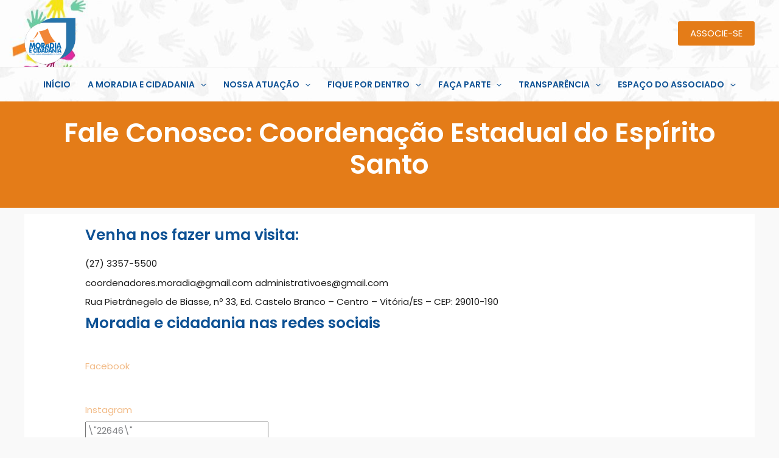

--- FILE ---
content_type: text/css
request_url: https://moradiaecidadania.org.br/wp-content/uploads/uag-plugin/assets/1000/uag-css-976.css?ver=1769277817
body_size: 323
content:
.uag-blocks-common-selector{z-index:var(--z-index-desktop) !important}@media (max-width: 976px){.uag-blocks-common-selector{z-index:var(--z-index-tablet) !important}}@media (max-width: 767px){.uag-blocks-common-selector{z-index:var(--z-index-mobile) !important}}
.uagb-icon-list__wrap{display:flex;align-items:flex-start;justify-content:flex-start}.wp-block-uagb-icon-list-child{padding:0;transition:all 0.2s;display:inline-flex;color:#3a3a3a;align-items:center;text-decoration:none;box-shadow:none}.wp-block-uagb-icon-list-child span.uagb-icon-list__source-wrap{display:block;align-items:center}.uagb-icon-list__source-wrap svg{display:block}.uagb-icon-list__source-image{width:40px}.uagb-icon-list__outer-wrap .uagb-icon-list__content-wrap{color:#3a3a3a;display:flex;align-items:center}
.wp-block-uagb-icon-list-child{position:relative}.wp-block-uagb-icon-list-child>a{position:absolute;top:0;left:0;width:100%;height:100%}img.uagb-icon-list__source-image{max-width:unset}.wp-block-uagb-icon-list-child .uagb-icon-list__label{word-break:break-word}
.wp-block-uagb-icon-list.uagb-block-07b20653 .uagb-icon-list__source-image{width: 20px;}.wp-block-uagb-icon-list.uagb-block-07b20653 .wp-block-uagb-icon-list-child .uagb-icon-list__source-wrap svg{width: 20px;height: 20px;font-size: 20px;color: var(--ast-global-color-5);fill: var(--ast-global-color-5);}.wp-block-uagb-icon-list.uagb-block-07b20653 .wp-block-uagb-icon-list-child .uagb-icon-list__source-wrap{border-color: var(--ast-global-color-5);padding: 10px;border-radius: 100px;border-style: solid;border-width: 2px;align-self: center;}.wp-block-uagb-icon-list.uagb-block-07b20653 .wp-block-uagb-icon-list-child .uagb-icon-list__label{text-decoration: !important;line-height: em;color: var(--ast-global-color-5);}.wp-block-uagb-icon-list.uagb-block-07b20653 .uagb-icon-list__wrap{display: flex;flex-direction: column;justify-content: center;-webkit-box-pack: center;-ms-flex-pack: center;-webkit-box-align: flex-start;-ms-flex-align: flex-start;align-items: flex-start;}.wp-block-uagb-icon-list.uagb-block-07b20653 .uagb-icon-list__label{text-align: left;}.wp-block-uagb-icon-list.uagb-block-07b20653 .wp-block-uagb-icon-list-child{text-decoration: !important;line-height: em;}.wp-block-uagb-icon-list.uagb-block-07b20653.wp-block-uagb-icon-list .wp-block-uagb-icon-list-child{margin-left: 0;margin-right: 0;margin-bottom: 10px;}.wp-block-uagb-icon-list.uagb-block-07b20653 .uagb-icon-list__source-wrap{margin-right: 15px;}.uagb-block-b6961a29.wp-block-uagb-icon-list-child .uagb-icon-list__label{color: var(--ast-global-color-2) !important;}.uagb-block-b6961a29.wp-block-uagb-icon-list-child .uagb-icon-list__source-wrap{background: var(--ast-global-color-2) !important;border-color:  !important;}.uagb-block-b6961a29.wp-block-uagb-icon-list-child:hover .uagb-icon-list__source-wrap{background:  !important;border-color:  !important;}.uagb-block-ed7c0706.wp-block-uagb-icon-list-child .uagb-icon-list__source-wrap svg{fill: var(--ast-global-color-5) !important;color: var(--ast-global-color-5) !important;}.uagb-block-ed7c0706.wp-block-uagb-icon-list-child .uagb-icon-list__label{color: var(--ast-global-color-2) !important;}.uagb-block-ed7c0706.wp-block-uagb-icon-list-child .uagb-icon-list__source-wrap{background: var(--ast-global-color-2) !important;border-color:  !important;}.uagb-block-ed7c0706.wp-block-uagb-icon-list-child:hover .uagb-icon-list__source-wrap{background:  !important;border-color:  !important;}.uagb-block-b9d260cf.wp-block-uagb-icon-list-child .uagb-icon-list__label{color: var(--ast-global-color-2) !important;}.uagb-block-b9d260cf.wp-block-uagb-icon-list-child .uagb-icon-list__source-wrap{background: var(--ast-global-color-2) !important;border-color:  !important;}.uagb-block-b9d260cf.wp-block-uagb-icon-list-child:hover .uagb-icon-list__source-wrap{background:  !important;border-color:  !important;}@media only screen and (max-width: 976px) {.wp-block-uagb-icon-list.uagb-block-07b20653 .uagb-icon-list__source-image{width: 20px;}.wp-block-uagb-icon-list.uagb-block-07b20653 .wp-block-uagb-icon-list-child .uagb-icon-list__source-wrap svg{width: 20px;height: 20px;font-size: 20px;}.wp-block-uagb-icon-list.uagb-block-07b20653 .wp-block-uagb-icon-list-child .uagb-icon-list__source-wrap {padding: 10px;border-style: solid;border-width: 2px;align-self: center;}.wp-block-uagb-icon-list.uagb-block-07b20653 .uagb-icon-list__wrap{display: flex;flex-direction: column;justify-content: center;-webkit-box-pack: center;-ms-flex-pack: center;-webkit-box-align: flex-start;-ms-flex-align: flex-start;align-items: flex-start;}.wp-block-uagb-icon-list.uagb-block-07b20653.wp-block-uagb-icon-list .wp-block-uagb-icon-list-child{margin-left: 0;margin-right: 0;margin-bottom: 10px;}}@media only screen and (max-width: 767px) {.wp-block-uagb-icon-list.uagb-block-07b20653 .uagb-icon-list__source-image{width: 20px;}.wp-block-uagb-icon-list.uagb-block-07b20653 .wp-block-uagb-icon-list-child .uagb-icon-list__source-wrap svg{width: 20px;height: 20px;font-size: 20px;}.wp-block-uagb-icon-list.uagb-block-07b20653 .wp-block-uagb-icon-list-child .uagb-icon-list__source-wrap{padding: 10px;border-style: solid;border-width: 2px;align-self: center;}.wp-block-uagb-icon-list.uagb-block-07b20653 .uagb-icon-list__wrap{display: flex;flex-direction: column;justify-content: center;-webkit-box-pack: center;-ms-flex-pack: center;-webkit-box-align: flex-start;-ms-flex-align: flex-start;align-items: flex-start;}.wp-block-uagb-icon-list.uagb-block-07b20653.wp-block-uagb-icon-list .wp-block-uagb-icon-list-child{margin-left: 0;margin-right: 0;margin-bottom: 10px;}}

--- FILE ---
content_type: text/css
request_url: https://moradiaecidadania.org.br/wp-content/uploads/uag-plugin/assets/48000/uag-css-47737.css?ver=1769277817
body_size: 1722
content:
.wp-block-uagb-container{display:flex;position:relative;box-sizing:border-box;transition-property:box-shadow;transition-duration:0.2s;transition-timing-function:ease}.wp-block-uagb-container .spectra-container-link-overlay{bottom:0;left:0;position:absolute;right:0;top:0;z-index:10}.wp-block-uagb-container.uagb-is-root-container{margin-left:auto;margin-right:auto}.wp-block-uagb-container.alignfull.uagb-is-root-container .uagb-container-inner-blocks-wrap{display:flex;position:relative;box-sizing:border-box;margin-left:auto !important;margin-right:auto !important}.wp-block-uagb-container .wp-block-uagb-blockquote,.wp-block-uagb-container .wp-block-spectra-pro-login,.wp-block-uagb-container .wp-block-spectra-pro-register{margin:unset}.wp-block-uagb-container .uagb-container__video-wrap{height:100%;width:100%;top:0;left:0;position:absolute;overflow:hidden;-webkit-transition:opacity 1s;-o-transition:opacity 1s;transition:opacity 1s}.wp-block-uagb-container .uagb-container__video-wrap video{max-width:100%;width:100%;height:100%;margin:0;line-height:1;border:none;display:inline-block;vertical-align:baseline;-o-object-fit:cover;object-fit:cover;background-size:cover}.wp-block-uagb-container.uagb-layout-grid{display:grid;width:100%}.wp-block-uagb-container.uagb-layout-grid>.uagb-container-inner-blocks-wrap{display:inherit;width:inherit}.wp-block-uagb-container.uagb-layout-grid>.uagb-container-inner-blocks-wrap>.wp-block-uagb-container{max-width:unset !important;width:unset !important}.wp-block-uagb-container.uagb-layout-grid>.wp-block-uagb-container{max-width:unset !important;width:unset !important}.wp-block-uagb-container.uagb-layout-grid.uagb-is-root-container{margin-left:auto;margin-right:auto}.wp-block-uagb-container.uagb-layout-grid.uagb-is-root-container>.wp-block-uagb-container{max-width:unset !important;width:unset !important}.wp-block-uagb-container.uagb-layout-grid.alignwide.uagb-is-root-container{margin-left:auto;margin-right:auto}.wp-block-uagb-container.uagb-layout-grid.alignfull.uagb-is-root-container .uagb-container-inner-blocks-wrap{display:inherit;position:relative;box-sizing:border-box;margin-left:auto !important;margin-right:auto !important}body .wp-block-uagb-container>.uagb-container-inner-blocks-wrap>*:not(.wp-block-uagb-container):not(.wp-block-uagb-column):not(.wp-block-uagb-container):not(.wp-block-uagb-section):not(.uagb-container__shape):not(.uagb-container__video-wrap):not(.wp-block-spectra-pro-register):not(.wp-block-spectra-pro-login):not(.uagb-slider-container):not(.spectra-image-gallery__control-lightbox):not(.wp-block-uagb-info-box),body .wp-block-uagb-container>.uagb-container-inner-blocks-wrap,body .wp-block-uagb-container>*:not(.wp-block-uagb-container):not(.wp-block-uagb-column):not(.wp-block-uagb-container):not(.wp-block-uagb-section):not(.uagb-container__shape):not(.uagb-container__video-wrap):not(.wp-block-spectra-pro-register):not(.wp-block-spectra-pro-login):not(.uagb-slider-container):not(.spectra-container-link-overlay):not(.spectra-image-gallery__control-lightbox):not(.wp-block-uagb-lottie):not(.uagb-faq__outer-wrap){min-width:unset !important;width:100%;position:relative}body .ast-container .wp-block-uagb-container>.uagb-container-inner-blocks-wrap>.wp-block-uagb-container>ul,body .ast-container .wp-block-uagb-container>.uagb-container-inner-blocks-wrap>.wp-block-uagb-container ol,body .ast-container .wp-block-uagb-container>.uagb-container-inner-blocks-wrap>ul,body .ast-container .wp-block-uagb-container>.uagb-container-inner-blocks-wrap ol{max-width:-webkit-fill-available;margin-block-start:0;margin-block-end:0;margin-left:20px}.ast-plain-container .editor-styles-wrapper .block-editor-block-list__layout.is-root-container .uagb-is-root-container.wp-block-uagb-container.alignwide{margin-left:auto;margin-right:auto}.uagb-container__shape{overflow:hidden;position:absolute;left:0;width:100%;line-height:0;direction:ltr}.uagb-container__shape-top{top:-3px}.uagb-container__shape-bottom{bottom:-3px}.uagb-container__shape.uagb-container__invert.uagb-container__shape-bottom,.uagb-container__shape.uagb-container__invert.uagb-container__shape-top{-webkit-transform:rotate(180deg);-ms-transform:rotate(180deg);transform:rotate(180deg)}.uagb-container__shape.uagb-container__shape-flip svg{transform:translateX(-50%) rotateY(180deg)}.uagb-container__shape svg{display:block;width:-webkit-calc(100% + 1.3px);width:calc(100% + 1.3px);position:relative;left:50%;-webkit-transform:translateX(-50%);-ms-transform:translateX(-50%);transform:translateX(-50%)}.uagb-container__shape .uagb-container__shape-fill{-webkit-transform-origin:center;-ms-transform-origin:center;transform-origin:center;-webkit-transform:rotateY(0deg);transform:rotateY(0deg)}.uagb-container__shape.uagb-container__shape-above-content{z-index:9;pointer-events:none}.nv-single-page-wrap .nv-content-wrap.entry-content .wp-block-uagb-container.alignfull{margin-left:calc(50% - 50vw);margin-right:calc(50% - 50vw)}@media only screen and (max-width: 767px){.wp-block-uagb-container .wp-block-uagb-advanced-heading{width:-webkit-fill-available}}.wp-block-uagb-image--align-none{justify-content:center}
.uagb-icon-list__wrap{display:flex;align-items:flex-start;justify-content:flex-start}.wp-block-uagb-icon-list-child{padding:0;transition:all 0.2s;display:inline-flex;color:#3a3a3a;align-items:center;text-decoration:none;box-shadow:none}.wp-block-uagb-icon-list-child span.uagb-icon-list__source-wrap{display:block;align-items:center}.uagb-icon-list__source-wrap svg{display:block}.uagb-icon-list__source-image{width:40px}.uagb-icon-list__outer-wrap .uagb-icon-list__content-wrap{color:#3a3a3a;display:flex;align-items:center}
.wp-block-uagb-icon-list-child{position:relative}.wp-block-uagb-icon-list-child>a{position:absolute;top:0;left:0;width:100%;height:100%}img.uagb-icon-list__source-image{max-width:unset}.wp-block-uagb-icon-list-child .uagb-icon-list__label{word-break:break-word}
.wp-block-uagb-container.uagb-block-625b0256 .uagb-container__shape-top svg{width: calc( 100% + 1.3px );}.wp-block-uagb-container.uagb-block-625b0256 .uagb-container__shape.uagb-container__shape-top .uagb-container__shape-fill{fill: rgba(51,51,51,1);}.wp-block-uagb-container.uagb-block-625b0256 .uagb-container__shape-bottom svg{width: calc( 100% + 1.3px );}.wp-block-uagb-container.uagb-block-625b0256 .uagb-container__shape.uagb-container__shape-bottom .uagb-container__shape-fill{fill: rgba(51,51,51,1);}.wp-block-uagb-container.uagb-block-625b0256 .uagb-container__video-wrap video{opacity: 0;}.wp-block-uagb-container.uagb-is-root-container .uagb-block-625b0256{max-width: 100%;width: 100%;}.wp-block-uagb-container.uagb-is-root-container.alignfull.uagb-block-625b0256 > .uagb-container-inner-blocks-wrap{--inner-content-custom-width: min( 100%, 1140px);max-width: var(--inner-content-custom-width);width: 100%;flex-direction: column;align-items: center;justify-content: center;flex-wrap: nowrap;row-gap: 20px;column-gap: 20px;}.wp-block-uagb-container.uagb-block-625b0256{min-height: 0px;box-shadow: 0px 0px   #00000070 ;padding-top: 50px;padding-bottom: 50px;padding-left: 0px;padding-right: 0px;margin-top: 0px !important;margin-bottom: 0px !important;margin-left: 0px;margin-right: 0px;overflow: visible;order: initial;border-color: inherit;background-repeat: no-repeat;background-position: 51% 51%;background-size: cover;background-attachment: scroll;background-image: url(https://moradiaecidadania.org.br/wp-content/uploads/2023/08/fundo.jpg);;background-clip: padding-box;row-gap: 20px;column-gap: 20px;}.wp-block-uagb-container.uagb-block-625b0256::before{content: "";position: absolute;pointer-events: none;top: -0px;left: -0px;width: calc(100% + 0px + 0px);height: calc(100% + 0px + 0px);border-color: inherit;background: rgba(26,26,26,0.38);opacity: 1;}.wp-block-uagb-icon-list.uagb-block-719ee500 .uagb-icon-list__source-image{width: 20px;}.wp-block-uagb-icon-list.uagb-block-719ee500 .wp-block-uagb-icon-list-child .uagb-icon-list__source-wrap svg{width: 20px;height: 20px;font-size: 20px;color: var(--ast-global-color-5);fill: var(--ast-global-color-5);}.wp-block-uagb-icon-list.uagb-block-719ee500 .wp-block-uagb-icon-list-child .uagb-icon-list__source-wrap{padding: 0px;border-radius: 100px;border-width: 0px;align-self: center;}.wp-block-uagb-icon-list.uagb-block-719ee500 .wp-block-uagb-icon-list-child .uagb-icon-list__label{text-decoration: !important;line-height: em;color: var(--ast-global-color-2);}.wp-block-uagb-icon-list.uagb-block-719ee500 .uagb-icon-list__wrap{display: flex;flex-direction: column;justify-content: center;-webkit-box-pack: center;-ms-flex-pack: center;-webkit-box-align: flex-start;-ms-flex-align: flex-start;align-items: flex-start;padding-top: 0px;padding-right: 0px;padding-bottom: 0px;padding-left: 0px;}.wp-block-uagb-icon-list.uagb-block-719ee500 .uagb-icon-list__label{text-align: left;}.wp-block-uagb-icon-list.uagb-block-719ee500 .wp-block-uagb-icon-list-child{text-decoration: !important;line-height: em;}.wp-block-uagb-icon-list.uagb-block-719ee500.wp-block-uagb-icon-list .wp-block-uagb-icon-list-child{margin-left: 0;margin-right: 0;margin-bottom: 10px;}.wp-block-uagb-icon-list.uagb-block-719ee500 .uagb-icon-list__source-wrap{margin-right: 15px;}.uagb-block-b3a60c9a.wp-block-uagb-icon-list-child .uagb-icon-list__label{color: var(--ast-global-color-5) !important;}.uagb-block-b3a60c9a.wp-block-uagb-icon-list-child .uagb-icon-list__source-wrap{background:  !important;border-color:  !important;}.uagb-block-b3a60c9a.wp-block-uagb-icon-list-child:hover .uagb-icon-list__source-wrap{background:  !important;border-color:  !important;}.uagb-block-b3a60c9a.wp-block-uagb-icon-list-child.wp-block-uagb-icon-list-child.wp-block-uagb-icon-list-child{margin-top: 10px;margin-right: 0px;margin-bottom: 0px;margin-left: 0px;padding-top: 0px;padding-right: 0px;padding-bottom: 0px;padding-left: 0px;}.uagb-block-59bf17a0.wp-block-uagb-icon-list-child .uagb-icon-list__label{color: var(--ast-global-color-5) !important;}.uagb-block-59bf17a0.wp-block-uagb-icon-list-child .uagb-icon-list__source-wrap{background:  !important;border-color:  !important;}.uagb-block-59bf17a0.wp-block-uagb-icon-list-child:hover .uagb-icon-list__source-wrap{background:  !important;border-color:  !important;}.uagb-block-59bf17a0.wp-block-uagb-icon-list-child.wp-block-uagb-icon-list-child.wp-block-uagb-icon-list-child{margin-top: 10px;margin-right: 0px;margin-bottom: 0px;margin-left: 0px;padding-top: 0px;padding-right: 0px;padding-bottom: 0px;padding-left: 0px;}.uagb-block-d16c0c0a.wp-block-uagb-icon-list-child .uagb-icon-list__label{color: var(--ast-global-color-5) !important;}.uagb-block-d16c0c0a.wp-block-uagb-icon-list-child .uagb-icon-list__source-wrap{background:  !important;border-color:  !important;}.uagb-block-d16c0c0a.wp-block-uagb-icon-list-child:hover .uagb-icon-list__source-wrap{background:  !important;border-color:  !important;}.uagb-block-d16c0c0a.wp-block-uagb-icon-list-child.wp-block-uagb-icon-list-child.wp-block-uagb-icon-list-child{margin-top: 20px;margin-right: 0px;margin-bottom: 0px;margin-left: 0px;padding-top: 0px;padding-right: 0px;padding-bottom: 0px;padding-left: 0px;}@media only screen and (max-width: 976px) {.wp-block-uagb-container.uagb-is-root-container .uagb-block-625b0256{width: 100%;}.wp-block-uagb-container.uagb-is-root-container.alignfull.uagb-block-625b0256 > .uagb-container-inner-blocks-wrap{--inner-content-custom-width: min( 100%, 1024px);max-width: var(--inner-content-custom-width);width: 100%;}.wp-block-uagb-container.uagb-block-625b0256{padding-top: 50px;padding-bottom: 50px;padding-left: 0px;padding-right: 0px;margin-top: 0px !important;margin-bottom: 0px !important;margin-left: 0px;margin-right: 0px;order: initial;background-clip: padding-box;}.wp-block-uagb-container.uagb-block-625b0256::before{top: -0px;left: -0px;width: calc(100% + 0px + 0px);height: calc(100% + 0px + 0px);}.wp-block-uagb-icon-list.uagb-block-719ee500 .uagb-icon-list__source-image{width: 20px;}.wp-block-uagb-icon-list.uagb-block-719ee500 .wp-block-uagb-icon-list-child .uagb-icon-list__source-wrap svg{width: 20px;height: 20px;font-size: 20px;}.wp-block-uagb-icon-list.uagb-block-719ee500 .wp-block-uagb-icon-list-child .uagb-icon-list__source-wrap {padding: 0px;border-width: 0px;align-self: center;}.wp-block-uagb-icon-list.uagb-block-719ee500 .uagb-icon-list__wrap{display: flex;flex-direction: column;justify-content: center;-webkit-box-pack: center;-ms-flex-pack: center;-webkit-box-align: flex-start;-ms-flex-align: flex-start;align-items: flex-start;}.wp-block-uagb-icon-list.uagb-block-719ee500.wp-block-uagb-icon-list .wp-block-uagb-icon-list-child{margin-left: 0;margin-right: 0;margin-bottom: 10px;}}@media only screen and (max-width: 767px) {.wp-block-uagb-container.uagb-is-root-container .uagb-block-625b0256{max-width: 100%;width: 100%;}.wp-block-uagb-container.uagb-is-root-container.alignfull.uagb-block-625b0256 > .uagb-container-inner-blocks-wrap{--inner-content-custom-width: min( 100%, 767px);max-width: var(--inner-content-custom-width);width: 100%;flex-wrap: wrap;}.wp-block-uagb-container.uagb-block-625b0256{padding-top: 50px;padding-bottom: 50px;padding-left: 0px;padding-right: 0px;margin-top: 0px !important;margin-bottom: 0px !important;margin-left: 0px;margin-right: 0px;order: initial;background-clip: padding-box;}.wp-block-uagb-container.uagb-block-625b0256::before{top: -0px;left: -0px;width: calc(100% + 0px + 0px);height: calc(100% + 0px + 0px);}.wp-block-uagb-icon-list.uagb-block-719ee500 .uagb-icon-list__source-image{width: 20px;}.wp-block-uagb-icon-list.uagb-block-719ee500 .wp-block-uagb-icon-list-child .uagb-icon-list__source-wrap svg{width: 20px;height: 20px;font-size: 20px;}.wp-block-uagb-icon-list.uagb-block-719ee500 .wp-block-uagb-icon-list-child .uagb-icon-list__source-wrap{padding: 0px;border-width: 0px;align-self: center;}.wp-block-uagb-icon-list.uagb-block-719ee500 .uagb-icon-list__wrap{display: flex;flex-direction: column;justify-content: center;-webkit-box-pack: center;-ms-flex-pack: center;-webkit-box-align: flex-start;-ms-flex-align: flex-start;align-items: flex-start;}.wp-block-uagb-icon-list.uagb-block-719ee500.wp-block-uagb-icon-list .wp-block-uagb-icon-list-child{margin-left: 0;margin-right: 0;margin-bottom: 10px;}}.wp-block-uagb-icon-list.uagb-block-07b20653 .uagb-icon-list__source-image{width: 20px;}.wp-block-uagb-icon-list.uagb-block-07b20653 .wp-block-uagb-icon-list-child .uagb-icon-list__source-wrap svg{width: 20px;height: 20px;font-size: 20px;color: var(--ast-global-color-5);fill: var(--ast-global-color-5);}.wp-block-uagb-icon-list.uagb-block-07b20653 .wp-block-uagb-icon-list-child .uagb-icon-list__source-wrap{border-color: var(--ast-global-color-5);padding: 10px;border-radius: 100px;border-style: solid;border-width: 2px;align-self: center;}.wp-block-uagb-icon-list.uagb-block-07b20653 .wp-block-uagb-icon-list-child .uagb-icon-list__label{text-decoration: !important;line-height: em;color: var(--ast-global-color-5);}.wp-block-uagb-icon-list.uagb-block-07b20653 .uagb-icon-list__wrap{display: flex;flex-direction: column;justify-content: center;-webkit-box-pack: center;-ms-flex-pack: center;-webkit-box-align: flex-start;-ms-flex-align: flex-start;align-items: flex-start;}.wp-block-uagb-icon-list.uagb-block-07b20653 .uagb-icon-list__label{text-align: left;}.wp-block-uagb-icon-list.uagb-block-07b20653 .wp-block-uagb-icon-list-child{text-decoration: !important;line-height: em;}.wp-block-uagb-icon-list.uagb-block-07b20653.wp-block-uagb-icon-list .wp-block-uagb-icon-list-child{margin-left: 0;margin-right: 0;margin-bottom: 10px;}.wp-block-uagb-icon-list.uagb-block-07b20653 .uagb-icon-list__source-wrap{margin-right: 15px;}.uagb-block-b6961a29.wp-block-uagb-icon-list-child .uagb-icon-list__label{color: var(--ast-global-color-2) !important;}.uagb-block-b6961a29.wp-block-uagb-icon-list-child .uagb-icon-list__source-wrap{background: var(--ast-global-color-2) !important;border-color:  !important;}.uagb-block-b6961a29.wp-block-uagb-icon-list-child:hover .uagb-icon-list__source-wrap{background:  !important;border-color:  !important;}.uagb-block-ed7c0706.wp-block-uagb-icon-list-child .uagb-icon-list__source-wrap svg{fill: var(--ast-global-color-5) !important;color: var(--ast-global-color-5) !important;}.uagb-block-ed7c0706.wp-block-uagb-icon-list-child .uagb-icon-list__label{color: var(--ast-global-color-2) !important;}.uagb-block-ed7c0706.wp-block-uagb-icon-list-child .uagb-icon-list__source-wrap{background: var(--ast-global-color-2) !important;border-color:  !important;}.uagb-block-ed7c0706.wp-block-uagb-icon-list-child:hover .uagb-icon-list__source-wrap{background:  !important;border-color:  !important;}.uagb-block-b9d260cf.wp-block-uagb-icon-list-child .uagb-icon-list__label{color: var(--ast-global-color-2) !important;}.uagb-block-b9d260cf.wp-block-uagb-icon-list-child .uagb-icon-list__source-wrap{background: var(--ast-global-color-2) !important;border-color:  !important;}.uagb-block-b9d260cf.wp-block-uagb-icon-list-child:hover .uagb-icon-list__source-wrap{background:  !important;border-color:  !important;}@media only screen and (max-width: 976px) {.wp-block-uagb-icon-list.uagb-block-07b20653 .uagb-icon-list__source-image{width: 20px;}.wp-block-uagb-icon-list.uagb-block-07b20653 .wp-block-uagb-icon-list-child .uagb-icon-list__source-wrap svg{width: 20px;height: 20px;font-size: 20px;}.wp-block-uagb-icon-list.uagb-block-07b20653 .wp-block-uagb-icon-list-child .uagb-icon-list__source-wrap {padding: 10px;border-style: solid;border-width: 2px;align-self: center;}.wp-block-uagb-icon-list.uagb-block-07b20653 .uagb-icon-list__wrap{display: flex;flex-direction: column;justify-content: center;-webkit-box-pack: center;-ms-flex-pack: center;-webkit-box-align: flex-start;-ms-flex-align: flex-start;align-items: flex-start;}.wp-block-uagb-icon-list.uagb-block-07b20653.wp-block-uagb-icon-list .wp-block-uagb-icon-list-child{margin-left: 0;margin-right: 0;margin-bottom: 10px;}}@media only screen and (max-width: 767px) {.wp-block-uagb-icon-list.uagb-block-07b20653 .uagb-icon-list__source-image{width: 20px;}.wp-block-uagb-icon-list.uagb-block-07b20653 .wp-block-uagb-icon-list-child .uagb-icon-list__source-wrap svg{width: 20px;height: 20px;font-size: 20px;}.wp-block-uagb-icon-list.uagb-block-07b20653 .wp-block-uagb-icon-list-child .uagb-icon-list__source-wrap{padding: 10px;border-style: solid;border-width: 2px;align-self: center;}.wp-block-uagb-icon-list.uagb-block-07b20653 .uagb-icon-list__wrap{display: flex;flex-direction: column;justify-content: center;-webkit-box-pack: center;-ms-flex-pack: center;-webkit-box-align: flex-start;-ms-flex-align: flex-start;align-items: flex-start;}.wp-block-uagb-icon-list.uagb-block-07b20653.wp-block-uagb-icon-list .wp-block-uagb-icon-list-child{margin-left: 0;margin-right: 0;margin-bottom: 10px;}}

--- FILE ---
content_type: text/css
request_url: https://moradiaecidadania.org.br/wp-content/themes/moradia/style.css?ver=1.0.0
body_size: -138
content:
/**
Theme Name: Moradia
Author: @gersonaraujoi
Author URI: https://www.instagram.com/gersonaraujoi/
Description: Site desenvolvido para Moradia e Cidadania. Ong dos funcionários da Caixa Econômica Federal
Version: 1.0.0
License: GNU General Public License v2 or later
License URI: http://www.gnu.org/licenses/gpl-2.0.html
Text Domain: moradia
Template: astra
*/